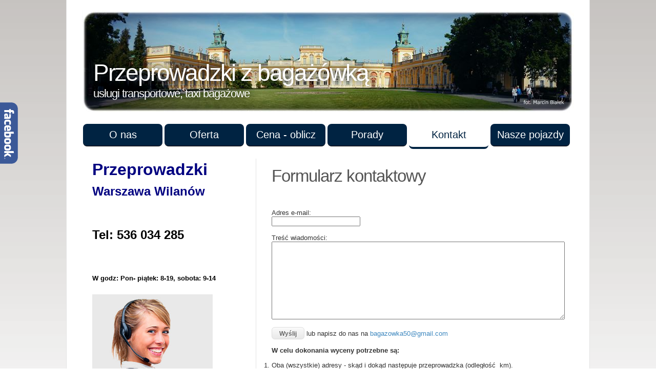

--- FILE ---
content_type: text/html; charset=UTF-8
request_url: https://wilanow.przeprowadzkiwarszawa1.pl/kontakt.php
body_size: 21223
content:
<!DOCTYPE html PUBLIC "-//W3C//DTD XHTML 1.0 Transitional//EN"
"http://www.w3.org/TR/xhtml1/DTD/xhtml1-transitional.dtd">
<html xmlns="http://www.w3.org/1999/xhtml">
<head>
    <title>Kontakt- Wawa Wilanów-Przeprowadzki z Bagażówką , </title>
    <meta name="keywords" content="Kontakt, Przeprowadzki z bagażówką warszawa wilanów, usługi transportowe wilanów, bagażówka warszawa wilanów, bagażówki, taxi bagażowe warszawa wilanów, Usługi przeprowadzkowe warszawa wilanów, przeprowadzka wilanów warszawa," />
    <meta name="description" content="Dyspozytor bagażówek pracuje w godzinach: Pon-Piątek 8-19, w soboty 9-16. Zamówienia na niedziele i święta prosimy składać w powyższych godzinach. Zapraszamy tel: 22 460 00 96 lub 730 700 774" />
    <meta http-equiv="content-type" content="text/html; charset=utf-8" />
    <meta http-equiv="content-language" content="" />
    <link href="style.css" rel="stylesheet" type="text/css" />
<link rel="shortcut icon" href="favicon.ico" type="image/x-icon" />
</head>
<body>
<a href="http://www.facebook.com/pages/Przeprowadzki-z-Baga%C5%BC%C3%B3wk%C4%85/166277293475908">
<img class="socialFB" src="images/fb.png" /></a>
<script type="text/javascript">

  var _gaq = _gaq || [];
  _gaq.push(['_setAccount', 'UA-38515791-1']);
  _gaq.push(['_trackPageview']);

  (function() {
    var ga = document.createElement('script'); ga.type = 'text/javascript'; ga.async = true;
    ga.src = ('https:' == document.location.protocol ? 'https://ssl' : 'http://www') + '.google-analytics.com/ga.js';
    var s = document.getElementsByTagName('script')[0]; s.parentNode.insertBefore(ga, s);
  })();

</script>    <div id="page">
		<div id="header">
			<div id="logowrapper">
				<a href="index.php" style="text-decoration: none !important;">
					<h1>Przeprowadzki z bagażówką</h1>
					<h3>usługi transportowe, taxi bagażowe</h3>
				</a>
			</div>
				<a href="http://przeprowadzkiwarszawa1.pl/index.php"><img src="./images/wilanow_header.jpg" alt="Przeprowadzki Warszawa Śródmieście Bagażówka" /></a>
            <div id="nav">
                <ul>
					<li><a href="index.php">O nas</a></li>
					<li><a href="oferta.php">Oferta</a></li>
					<li><a href="cennik.php">Cena - oblicz</a></li>
					<li><a href="porady.php">Porady</a></li>
					<li><a href="kontakt.php" class="activenav">Kontakt</a></li>
					<li><a href="http://www.bagazowka.com/warszawa/pojazdy.html">Nasze pojazdy</a></li> 
                </ul>
            </div>
        </div><!-- header -->
        <div id="sidebar"><div id="sidebar2">
                
                <p style="text-align: left;"><strong><span style="color: #000080; font-size: xx-large;"><span style="font-family: arial,helvetica,sans-serif;">Przeprowadzki </span></span></strong></p>
<p style="text-align: left;"><strong><span style="color: #000080; font-size: xx-large;"><span style="font-family: arial,helvetica,sans-serif;"><span style="font-size: x-large;">Warszawa Wilan&oacute;w</span><br /></span></span></strong></p>
<p style="text-align: left;"><span style="font-size: x-large;"><span style="font-size: x-large;"><strong><span style="font-size: x-large;">&nbsp;</span></strong></span></span></p>
<p style="text-align: left;"><span style="font-size: x-large;" data-mce-mark="1"><strong><span style="font-family: arial,helvetica,sans-serif;" data-mce-mark="1"><span style="color: #000000;" data-mce-mark="1">Tel: 536 034 285<br /></span></span></strong></span></p>
<p style="text-align: left;"><span style="font-size: large;"><strong><span style="font-size: large;"><span style="font-size: large;">&nbsp;</span></span></strong></span></p>
<p style="text-align: left;"><span style="font-size: small;"><strong><span style="font-family: arial,helvetica,sans-serif;"><span style="color: #000000;">W godz: Pon- piątek: 8-19, sobota: 9-14</span></span></strong></span></p>
<p style="text-align: left;"><a title="Przeprowadzka Gdynia" href="https://tanieprzeprowadzkigdynia.pl/"><span style="font-size: large; color: #333399;"><strong><span style="font-family: arial,helvetica,sans-serif;"><img src="images/telefonistka1c.jpg" alt="" width="235" height="182" /></span></strong></span></a></p>
<p style="text-align: left;"><span style="color: #333399;"><strong><span style="font-size: medium;">R&oacute;wnie sprawnie </span></strong><strong><span style="font-size: medium;"><span style="color: #333399;">przeprowadzamy naszych Klient&oacute;w w Poznaniu</span></span></strong></span><span style="color: #0000ff;"><strong><span style="font-size: medium;"> <span style="color: #008000;">i w Tr&oacute;jmieście - Gdańsk, Sopot, Gdynia&nbsp; </span><span style="color: #008000;"><span style="color: #ff0000;">Białymstoku, <span style="color: #000000;">Wrocławiu, Łodzi i Szczecinie, Krakowie i na Śląsku</span><br /></span></span></span></strong></span></p>
<p style="text-align: left;">&nbsp;</p>
<p style="text-align: left;">&nbsp;<span style="font-family: arial black,avant garde; font-size: medium;"><span style="font-size: large;"><strong><span style="font-family: arial,helvetica,sans-serif;">WYB&Oacute;R&nbsp; AUTA? - ZOBACZ FILM:</span></strong></span> <br /></span></p>
<p style="text-align: left;">&nbsp;</p>
<p style="text-align: left;"><a title="Zobacz Film" href="https://www.youtube.com/watch?v=8ThLyfcoHCM&amp;t=7"><img src="[data-uri]" alt="" /></a></p>
<p style="text-align: left;">&nbsp;</p>
<p style="box-sizing: inherit; margin: 0px; padding: 0.75em 0px; white-space: normal; line-height: 1em; color: #333333; font-family: 'Trebuchet MS', Arial, Helvetica, sans-serif; font-size: 13px; font-style: normal; font-variant-ligatures: normal; font-variant-caps: normal; font-weight: 400; letter-spacing: normal; orphans: 2; text-indent: 0px; text-transform: none; widows: 2; word-spacing: 0px; -webkit-text-stroke-width: 0px; background-color: #ffffff; text-decoration-style: initial; text-decoration-color: initial; text-align: left;"><strong><span style="box-sizing: inherit; margin: 0px; padding: 0px; white-space: normal; font-size: small; font-family: arial, helvetica, sans-serif;">Przeprowadzki z bagaż&oacute;wką<br style="box-sizing: inherit; margin: 0px; padding: 0px; white-space: normal;" /></span></strong></p>
<p style="box-sizing: inherit; margin: 0px; padding: 0.75em 0px; white-space: normal; line-height: 1em; color: #333333; font-family: 'Trebuchet MS', Arial, Helvetica, sans-serif; font-size: 13px; font-style: normal; font-variant-ligatures: normal; font-variant-caps: normal; font-weight: 400; letter-spacing: normal; orphans: 2; text-indent: 0px; text-transform: none; widows: 2; word-spacing: 0px; -webkit-text-stroke-width: 0px; background-color: #ffffff; text-decoration-style: initial; text-decoration-color: initial; text-align: left;"><strong><span style="box-sizing: inherit; margin: 0px; padding: 0px; white-space: normal; font-size: small; font-family: arial, helvetica, sans-serif;">Adres:</span></strong></p>
<p style="box-sizing: inherit; margin: 0px; padding: 0.75em 0px; white-space: normal; line-height: 1em; color: #333333; font-family: 'Trebuchet MS', Arial, Helvetica, sans-serif; font-size: 13px; font-style: normal; font-variant-ligatures: normal; font-variant-caps: normal; font-weight: 400; letter-spacing: normal; orphans: 2; text-indent: 0px; text-transform: none; widows: 2; word-spacing: 0px; -webkit-text-stroke-width: 0px; background-color: #ffffff; text-decoration-style: initial; text-decoration-color: initial; text-align: left;"><strong><span style="box-sizing: inherit; margin: 0px; padding: 0px; white-space: normal; font-size: small; font-family: arial, helvetica, sans-serif;"><span style="box-sizing: inherit; margin: 0px; padding: 0px; white-space: normal; font-size: small;">Ul: Capri 2,&nbsp;</span></span></strong></p>
<p style="box-sizing: inherit; margin: 0px; padding: 0.75em 0px; white-space: normal; line-height: 1em; color: #333333; font-family: 'Trebuchet MS', Arial, Helvetica, sans-serif; font-size: 13px; font-style: normal; font-variant-ligatures: normal; font-variant-caps: normal; font-weight: 400; letter-spacing: normal; orphans: 2; text-indent: 0px; text-transform: none; widows: 2; word-spacing: 0px; -webkit-text-stroke-width: 0px; background-color: #ffffff; text-decoration-style: initial; text-decoration-color: initial; text-align: left;"><strong><span style="box-sizing: inherit; margin: 0px; padding: 0px; white-space: normal; font-size: small; font-family: arial, helvetica, sans-serif;"><span style="box-sizing: inherit; margin: 0px; padding: 0px; white-space: normal; font-size: small;">02-762&nbsp; Warszawa</span></span></strong></p>
<p style="box-sizing: inherit; margin: 0px; padding: 0.75em 0px; white-space: normal; line-height: 1em; color: #333333; font-family: 'Trebuchet MS', Arial, Helvetica, sans-serif; font-size: 13px; font-style: normal; font-variant-ligatures: normal; font-variant-caps: normal; font-weight: 400; letter-spacing: normal; orphans: 2; text-indent: 0px; text-transform: none; widows: 2; word-spacing: 0px; -webkit-text-stroke-width: 0px; background-color: #ffffff; text-decoration-style: initial; text-decoration-color: initial; text-align: left;"><strong><span style="box-sizing: inherit; margin: 0px; padding: 0px; white-space: normal; font-size: small; font-family: arial, helvetica, sans-serif;"><span style="box-sizing: inherit; margin: 0px; padding: 0px; white-space: normal; font-size: small; font-family: arial, helvetica, sans-serif;">tel: 536 034 285</span>&nbsp;<br /></span></strong></p>
<p style="text-align: left;"><span style="font-family: arial, helvetica, sans-serif;"><strong>&nbsp;<span style="font-size: medium;">Znajdź w mapach Google</span></strong></span></p>
<p><iframe style="border: 0px; float: left;" src="https://www.google.com/maps/embed?pb=!1m18!1m12!1m3!1d2445.238089799998!2d21.005326615337164!3d52.202720667446854!2m3!1f0!2f0!3f0!3m2!1i1024!2i768!4f13.1!3m3!1m2!1s0x471932af1ba73a17%3A0x474ec0391678378f!2sRB%20Baga%C5%BC%C3%B3wka%20Taxi%20Baga%C5%BCowe%20Przeprowadzki!5e0!3m2!1spl!2spl!4v1641983798260!5m2!1spl!2spl" width="319" height="239"></iframe></p>

        </div></div><!-- sidebar --><!-- sidebar2 -->         
        <div id="content">  
            <div class="post">
                <h2>Formularz kontaktowy</h2><br /><br />
                ﻿

<form action="kontakt.php" method="post" id="contactform">
<span>Adres e-mail:<br /><input type="text" id="from" name="from" /> </span><br /><br />
<span>Treść wiadomości:<br /><textarea id="mail_content" name="mail_content" rows="10" style="width:100%;" ></textarea></span><br /><br />
<input type="submit" name="submit" value="Wy&#347;lij" class="contactbutton"  />
lub napisz do nas na <a href="mailto:bagazowka50@gmail.com">bagazowka50@gmail.com</a> 
      
    

</form>
<p><strong>W celu dokonania wyceny potrzebne są:&nbsp;</strong></p>
<ol>
<li>Oba (wszystkie) adresy - skąd i dokąd następuje przeprowadzka (odległość&nbsp; km).</li>
<li>Spis mienia - ilość rzeczy i rodzaj mebli do przewiezienia (wielkość auta).</li>
<li>Ilość potrzebnych karton&oacute;w i innych materiał&oacute;w ochronnych.&nbsp;</li>
<li>Piętra w obu lokalizacjach / czy w budynkach są windy? (ilość potrzebnych&nbsp; Pracownik&oacute;w, czy jest ew. męska pomoc z Państwa strony?)</li>
<li>Informacja o ponad-normatywnych ładunkach (waga powyżej 100kg, np. sejfy, szafy metalowe, lod&oacute;wki side-by-side, maszyny itp.)&nbsp;<br /><br /><br /><br /><br /><br /></li>
</ol>                <div class="entry">
                                  </div>
            </div><!-- post -->
                                 				              
        </div><!-- content -->
        <div class="clearing">&nbsp;</div>
        <div id="footer">
Liczba odwiedzin dzisiaj: 2376.            <p>Copyright &copy; przeprowadzkigda.pl 2012 | </span> szablon <a href="http://www.webtemplateocean.com/">WebTemplateOcean.com</a></p>
        </div>
    </div><!-- page -->
</body>
</html>

--- FILE ---
content_type: text/css
request_url: https://wilanow.przeprowadzkiwarszawa1.pl/style.css
body_size: 6464
content:
/*
    designed by WebTemplateOcean.com
    http://www.webtemplateocean.com/
    released under Creative Commons Attribution-ShareAlike 3.0 license
*/

* {
    margin: 0;
    font-family: 'Tahoma' sans-serif;
    padding: 0;
}

body {
    padding-bottom: 40px;
    font: 13px "Trebuchet MS", Arial, Helvetica, sans-serif;
    color: #333333;
    background: #FFFFFF url('images/bg.gif') repeat-x;
}

h1 {
    font-weight: normal;
    font-size: 46px;
    line-height: 1.2em;
    letter-spacing: -2px;

    color: #FFFFFF;
}

h1 a, h1 a:hover {
    color: #FFFFFF;
    text-decoration: none;
}

h2 {
    font-weight: normal;
    letter-spacing: -1px;
    color: #555;
}

h3 {
    font-weight: normal;
    letter-spacing: -1px;
    color: #fff;
	font-size:22px;
}

p {
    padding: .75em 0;
    line-height: 1.8em;
    text-align: justify;
}

a {
    color: #3E88BF;
    text-decoration: none;
}

a:hover {
    text-decoration: underline;
}

/* page */

#page {
    width: 1020px;
    margin: 0 auto;
    padding-top: 20px;
    background: #FFFFFF;
    border: 1px solid #E3E3E3;
    border-top: none;
}

/* header */

#header {
    height: 275px;
    margin: 0px 30px 15px 30px;
}

#logowrapper {
	float: left;
	margin-left: 12px;
	text-shadow: 0px 0px 18px rgba(0, 0, 0, 1);
	transition: 0.2s ease-in-out;
	-moz-transition: 0.2s ease-in-out;
	-webkit-transition: 0.2s ease-in-out;
	padding: 10px;
	position: absolute;
	top: 105px;
	letter-spacing: -1px;
	font-family: 'Tahoma', sans-serif;
}

#logowrapper:hover {
    text-shadow: 0px 0px 12px rgba(39, 89, 163, 1);
    text-decoration:none !important;

}

#logo {
    border: none;
}

/* menu */


#nav
{
    padding-top: 20px;
    margin: 0px auto;    height: 1px;  width: 100%;          
}
#nav li 
{
    display:inline;
    min-width: 120px;
}
#nav li a 
{   
   font-family: 'Tahoma' sans-serif;
   font-size: 20px;
   text-decoration: none;
   float:left;
   padding: 10px;
   background-color: #002342;
   color:#ffffff;
   border-bottom:1px;
   border-bottom-color:#000000;
   border-bottom-style:solid;
   min-width: 135px;
   text-align: center;
   margin:2px;
   transition:0.2s ease-in-out;
   -moz-transition:0.2s ease-in-out;
   -webkit-transition:0.2s ease-in-out;
   border-radius: 8px;
}
#nav li a:hover 
{
   background-color:#ffffff;
   color:#002342;
   padding-bottom:12px;
   border-bottom:4px;
   border-bottom-color:#002342;
   border-bottom-style:solid;
   
}

.activenav
{
   background-color:#ffffff !important;
   color: #002342 !important;
   padding-bottom:12px !important;
   border-bottom:4px !important;
   border-bottom-color:#002342 !important;
   border-bottom-style:solid !important;
   
}


#menu {
    float: right;
    width: 600px;
    padding-top: 225px;
line-height: 1em;
}

#menu ul {
    float: left;
    list-style: none;
line-height: 1em;
}

#menu ul li {
    display: inline-block;
    float: left;
    padding: 0 20px;
    font: .92em/60px Arial, Helvetica, sans-serif;
    text-transform: uppercase;
    //background: #FFFFFF;
line-height: 1em;
}

#menu ul li a {
    color: #000000;
line-height: 1em;
}

#menu ul li a:hover {
    color: #3E88BF;
    text-decoration: none;
}

/* sidebar */

#sidebar {
    float: left;
    width: 289px;
    margin-bottom: 30px;
    padding: 0 30px 0 50px;
    border-right: 1px solid #E3E3E3;
}

#sidebar h2 {
    font-size: 1.75em;
}

#sidebar .box {
    padding: 1.5em 0 4em 0;
}

#sidebar p {
    text-align: center;
    /* line-height: 1em; */
}

#sidebar ul {
    list-style: none;
    padding: 2.25em 0 4.75em 0;
}

#sidebar ul li {
    padding: .2em 0 .2em 18px;
    line-height: 2em;
    background: url('images/li.gif') no-repeat 0 .9em;
}

/* content */

#content {
    float: right;
    width: 570px;
    padding: 0 50px 10px 0;

}

#content .post {
    padding: 0 0 4em 0;
}

#content .entry {
    padding-top: .75em;
}
#content p
{
//line-height: 1em;
}
#content h2 {
    font-size: 2.5em;
    margin-top: 16px;
}

#content h2 a {
    color: #777777;
}

#content h2 a:hover {
    text-decoration: none;
}

p.postmeta {
    color: #888888;
}

p.readmore {
    padding-right: 2em;
    text-align: right;
}

p.readmore a {
    padding: 4px;
    border: 1px solid #CFE0E9;
}

.clearing {
    clear: both;
    height: 1px;
    overflow: hidden;
}

/* footer */

#footer {
    margin: 0 1px;
    padding: 40px 20px;
    background: url('images/footer.gif') repeat-x;
}

#footer p {
    font: .85em Arial, Helvetica, sans-serif;
    text-align: center;
    text-transform: uppercase;
}

#footer span {
    padding: 0 .5em;
}


/*Contact button */

.contactbutton {
	-moz-box-shadow:inset 0px 1px 0px 0px #ffffff;
	-webkit-box-shadow:inset 0px 1px 0px 0px #ffffff;
	box-shadow:inset 0px 1px 0px 0px #ffffff;
	background:-webkit-gradient( linear, left top, left bottom, color-stop(0.05, #f9f9f9), color-stop(1, #e9e9e9) );
	background:-moz-linear-gradient( center top, #f9f9f9 5%, #e9e9e9 100% );
	filter:progid:DXImageTransform.Microsoft.gradient(startColorstr='#f9f9f9', endColorstr='#e9e9e9');
	background-color:#f9f9f9;
	-webkit-border-top-left-radius:6px;
	-moz-border-radius-topleft:6px;
	border-top-left-radius:6px;
	-webkit-border-top-right-radius:6px;
	-moz-border-radius-topright:6px;
	border-top-right-radius:6px;
	-webkit-border-bottom-right-radius:6px;
	-moz-border-radius-bottomright:6px;
	border-bottom-right-radius:6px;
	-webkit-border-bottom-left-radius:6px;
	-moz-border-radius-bottomleft:6px;
	border-bottom-left-radius:6px;
	text-indent:0;
	border:1px solid #dcdcdc;
	display:inline-block;
	color:#666666;
	font-family:Arial;
	font-size:12px;
	font-weight:bold;
	font-style:normal;
	height:24px;
	line-height:24px;
	width:64px;
	text-decoration:none;
	text-align:center;
	text-shadow:1px 1px 0px #ffffff;
}
.contactbutton:hover {
	background:-webkit-gradient( linear, left top, left bottom, color-stop(0.05, #e9e9e9), color-stop(1, #f9f9f9) );
	background:-moz-linear-gradient( center top, #e9e9e9 5%, #f9f9f9 100% );
	filter:progid:DXImageTransform.Microsoft.gradient(startColorstr='#e9e9e9', endColorstr='#f9f9f9');
	background-color:#e9e9e9;
}.contactbutton:active {
	position:relative;
	top:1px;
	}
img.socialFB {
	position:fixed;
	top:200px;
	left:0;
	transition: 0.2s ease-in-out;
	-moz-transition: 0.2s ease-in-out;
	-webkit-transition: 0.2s ease-in-out;
}

img.socialFB:hover {
	opacity:0.8;
}


img.socialGP {
	position:fixed;
	top:325px;
	left:0;
	transition: 0.2s ease-in-out;
	-moz-transition: 0.2s ease-in-out;
	-webkit-transition: 0.2s ease-in-out;
}

img.socialGP:hover {
	opacity:0.8;
}
